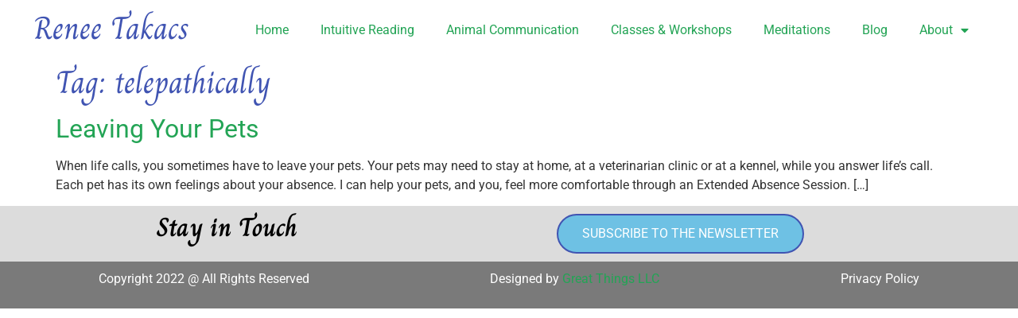

--- FILE ---
content_type: text/css
request_url: https://intuitguide.com/wp-content/uploads/elementor/css/post-1625.css?ver=1768544368
body_size: 140
content:
.elementor-kit-1625{--e-global-color-primary:#6EC1E4;--e-global-color-secondary:#54595F;--e-global-color-text:#7A7A7A;--e-global-color-accent:#61CE70;--e-global-color-3901ec15:#4054B2;--e-global-color-41a97295:#23A455;--e-global-color-5f0db704:#000;--e-global-color-3b173d33:#FFF;--e-global-typography-primary-font-family:"Roboto";--e-global-typography-primary-font-weight:600;--e-global-typography-secondary-font-family:"Charm";--e-global-typography-secondary-font-weight:400;--e-global-typography-text-font-family:"Roboto";--e-global-typography-text-font-weight:400;--e-global-typography-accent-font-family:"Proza Libre";--e-global-typography-accent-font-weight:500;}.elementor-kit-1625 button,.elementor-kit-1625 input[type="button"],.elementor-kit-1625 input[type="submit"],.elementor-kit-1625 .elementor-button{background-color:var( --e-global-color-3b173d33 );color:var( --e-global-color-3901ec15 );border-style:solid;border-width:2px 2px 2px 2px;border-color:var( --e-global-color-3901ec15 );border-radius:25px 25px 25px 25px;}.elementor-kit-1625 button:hover,.elementor-kit-1625 button:focus,.elementor-kit-1625 input[type="button"]:hover,.elementor-kit-1625 input[type="button"]:focus,.elementor-kit-1625 input[type="submit"]:hover,.elementor-kit-1625 input[type="submit"]:focus,.elementor-kit-1625 .elementor-button:hover,.elementor-kit-1625 .elementor-button:focus{background-color:var( --e-global-color-3b173d33 );color:var( --e-global-color-primary );border-style:solid;border-width:3px 3px 3px 3px;border-color:var( --e-global-color-primary );border-radius:20px 20px 20px 20px;}.elementor-kit-1625 e-page-transition{background-color:#FFBC7D;}.elementor-kit-1625 a{color:var( --e-global-color-41a97295 );font-family:var( --e-global-typography-text-font-family ), Sans-serif;font-weight:var( --e-global-typography-text-font-weight );}.elementor-kit-1625 a:hover{color:var( --e-global-color-accent );font-family:var( --e-global-typography-text-font-family ), Sans-serif;font-weight:var( --e-global-typography-text-font-weight );}.elementor-kit-1625 h1{color:var( --e-global-color-3901ec15 );font-family:var( --e-global-typography-secondary-font-family ), Sans-serif;font-weight:var( --e-global-typography-secondary-font-weight );}.elementor-kit-1625 h2{color:var( --e-global-color-3901ec15 );font-family:var( --e-global-typography-secondary-font-family ), Sans-serif;font-weight:var( --e-global-typography-secondary-font-weight );}.elementor-kit-1625 h3{color:var( --e-global-color-3901ec15 );font-family:var( --e-global-typography-secondary-font-family ), Sans-serif;font-weight:var( --e-global-typography-secondary-font-weight );}.elementor-kit-1625 h4{color:var( --e-global-color-3901ec15 );font-family:var( --e-global-typography-secondary-font-family ), Sans-serif;font-weight:var( --e-global-typography-secondary-font-weight );}.elementor-kit-1625 h5{color:var( --e-global-color-3901ec15 );font-family:var( --e-global-typography-secondary-font-family ), Sans-serif;font-weight:var( --e-global-typography-secondary-font-weight );}.elementor-kit-1625 h6{color:var( --e-global-color-3901ec15 );font-family:var( --e-global-typography-secondary-font-family ), Sans-serif;font-weight:var( --e-global-typography-secondary-font-weight );}.elementor-section.elementor-section-boxed > .elementor-container{max-width:1140px;}.e-con{--container-max-width:1140px;}.elementor-widget:not(:last-child){margin-block-end:20px;}.elementor-element{--widgets-spacing:20px 20px;--widgets-spacing-row:20px;--widgets-spacing-column:20px;}{}h1.entry-title{display:var(--page-title-display);}@media(max-width:1024px){.elementor-section.elementor-section-boxed > .elementor-container{max-width:1024px;}.e-con{--container-max-width:1024px;}}@media(max-width:767px){.elementor-section.elementor-section-boxed > .elementor-container{max-width:767px;}.e-con{--container-max-width:767px;}}

--- FILE ---
content_type: text/css
request_url: https://intuitguide.com/wp-content/uploads/elementor/css/post-3085.css?ver=1768544368
body_size: -192
content:
.elementor-3085 .elementor-element.elementor-element-2a57b49:not(.elementor-motion-effects-element-type-background), .elementor-3085 .elementor-element.elementor-element-2a57b49 > .elementor-motion-effects-container > .elementor-motion-effects-layer{background-color:var( --e-global-color-3b173d33 );}.elementor-3085 .elementor-element.elementor-element-2a57b49{transition:background 0.3s, border 0.3s, border-radius 0.3s, box-shadow 0.3s;margin-top:5px;margin-bottom:5px;}.elementor-3085 .elementor-element.elementor-element-2a57b49 > .elementor-background-overlay{transition:background 0.3s, border-radius 0.3s, opacity 0.3s;}.elementor-3085 .elementor-element.elementor-element-55b1eff.elementor-column > .elementor-widget-wrap{justify-content:space-around;}.elementor-3085 .elementor-element.elementor-element-3c31879{width:auto;max-width:auto;}.elementor-3085 .elementor-element.elementor-element-99d1fdb{width:auto;max-width:auto;}.elementor-3085 .elementor-element.elementor-element-99d1fdb .elementor-menu-toggle{margin:0 auto;}.elementor-theme-builder-content-area{height:400px;}.elementor-location-header:before, .elementor-location-footer:before{content:"";display:table;clear:both;}

--- FILE ---
content_type: text/css
request_url: https://intuitguide.com/wp-content/uploads/elementor/css/post-1311.css?ver=1768544368
body_size: -5
content:
.elementor-1311 .elementor-element.elementor-element-7bcc0f0:not(.elementor-motion-effects-element-type-background), .elementor-1311 .elementor-element.elementor-element-7bcc0f0 > .elementor-motion-effects-container > .elementor-motion-effects-layer{background-color:rgba(122, 122, 122, 0.26);}.elementor-1311 .elementor-element.elementor-element-7bcc0f0{transition:background 0.3s, border 0.3s, border-radius 0.3s, box-shadow 0.3s;}.elementor-1311 .elementor-element.elementor-element-7bcc0f0 > .elementor-background-overlay{transition:background 0.3s, border-radius 0.3s, opacity 0.3s;}.elementor-1311 .elementor-element.elementor-element-42c18e56{text-align:center;}.elementor-1311 .elementor-element.elementor-element-42c18e56 .elementor-heading-title{font-size:33px;font-weight:600;color:#000000;}.elementor-1311 .elementor-element.elementor-element-5dbc1d1 .elementor-button{background-color:#6EC1E4;fill:#FFFFFF;color:#FFFFFF;}.elementor-1311 .elementor-element.elementor-element-5dbc1d1 .elementor-button:hover, .elementor-1311 .elementor-element.elementor-element-5dbc1d1 .elementor-button:focus{background-color:#6EC1E4;color:#FFFFFF;}.elementor-1311 .elementor-element.elementor-element-5dbc1d1 .elementor-button:hover svg, .elementor-1311 .elementor-element.elementor-element-5dbc1d1 .elementor-button:focus svg{fill:#FFFFFF;}.elementor-1311 .elementor-element.elementor-element-3bfbaf8:not(.elementor-motion-effects-element-type-background), .elementor-1311 .elementor-element.elementor-element-3bfbaf8 > .elementor-motion-effects-container > .elementor-motion-effects-layer{background-color:var( --e-global-color-text );}.elementor-1311 .elementor-element.elementor-element-3bfbaf8{transition:background 0.3s, border 0.3s, border-radius 0.3s, box-shadow 0.3s;}.elementor-1311 .elementor-element.elementor-element-3bfbaf8 > .elementor-background-overlay{transition:background 0.3s, border-radius 0.3s, opacity 0.3s;}.elementor-bc-flex-widget .elementor-1311 .elementor-element.elementor-element-d3e453c.elementor-column .elementor-widget-wrap{align-items:space-around;}.elementor-1311 .elementor-element.elementor-element-d3e453c.elementor-column.elementor-element[data-element_type="column"] > .elementor-widget-wrap.elementor-element-populated{align-content:space-around;align-items:space-around;}.elementor-1311 .elementor-element.elementor-element-d3e453c.elementor-column > .elementor-widget-wrap{justify-content:space-around;}.elementor-1311 .elementor-element.elementor-element-6f07f6a{width:auto;max-width:auto;color:#FFFFFF;}.elementor-1311 .elementor-element.elementor-element-0778edc{width:auto;max-width:auto;color:#FFFFFF;}.elementor-1311 .elementor-element.elementor-element-24fc515{width:auto;max-width:auto;color:#FFFFFF;}.elementor-theme-builder-content-area{height:400px;}.elementor-location-header:before, .elementor-location-footer:before{content:"";display:table;clear:both;}